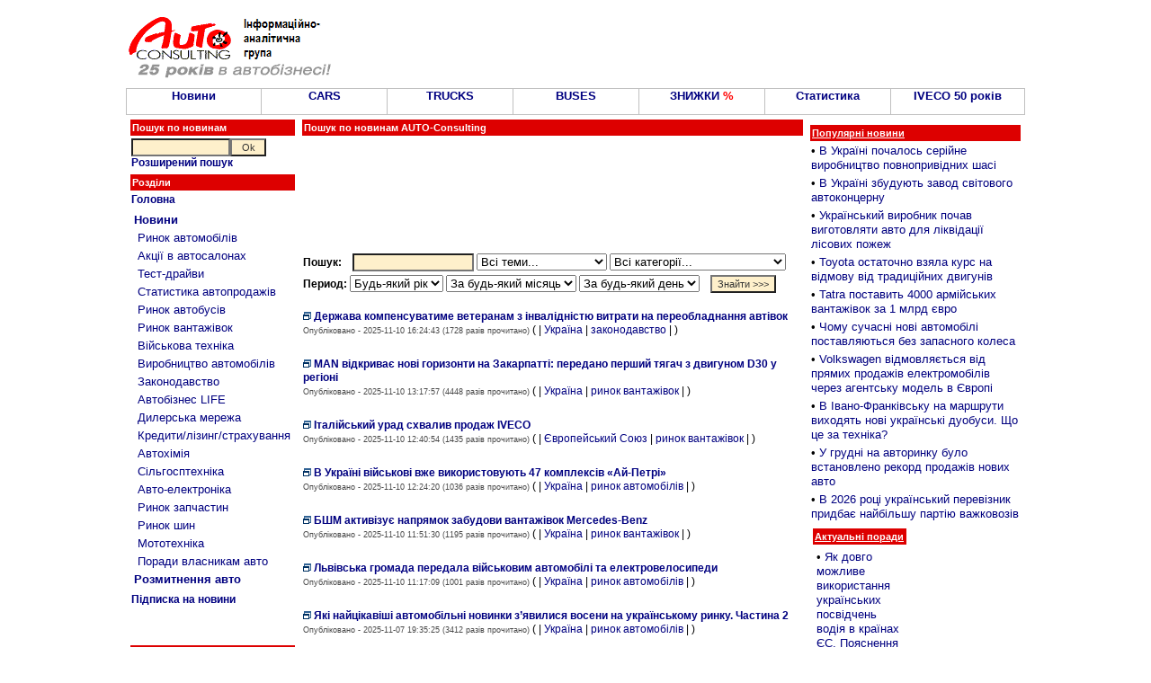

--- FILE ---
content_type: text/html; charset=windows-1251
request_url: http://autoconsulting.com.ua/search.php?q=&topic=0&cat=0&year=0&month=0&day=0&from=500
body_size: 9367
content:

<html>
<head>
<meta http-equiv="Content-Type" content="text/html; charset=windows-1251">
<META NAME=KEYWORDS CONTENT="автобазар, продажа, авто, автобизнес, автомобиль, автокредит, растаможка авто, автошоу, автоновости, транспорт, автострахование, дороги, автовыстаки, автоновинки, цены, авторынок, автопродажа, автосалоны, СТО">
<META NAME=DESCRIPTION CONTENT="Автобизнес в Украине. Автобазар. Автопродажа. Покупка - продажа автомобилей (AUTO-Consulting). Автосалоны. Информация о рынке автомобилей, автобусов, грузовых автомобилей, запчастей, агротехники, масел, шин, автохимии. Авто в кредит. Работа в автобизнесе. Растаможка автомобилей">
<link rel="SHORTCUT ICON" href="favicon.ico">
<link rel="stylesheet" href="/inc/style.css" type="text/css">
<link rel="alternate" type="application/rss+xml" title="Автобізнес в Україні" href="https://www.autoconsulting.com.ua/rss.html">
<link rel="alternate" type="application/rss+xml" title="Відгуки про автівки" href="https://www.autoconsulting.com.ua/autoforum/rss.php">
</head>

<body bgcolor="#FFFFFF" leftmargin=0 topmargin=0 marginwidth=0 marginheight=0>

<SCRIPT language=JavaScript>
<!--
function hovCell(n) 
{n.style.background='#F8F8F8'
}
function Cell(n) 
{n.style.background='#FFFFFF'
}
//-->
</SCRIPT>


<table width=1000 align=center>
<tr>
<td valign=middle><br><a href='index.php'><img src='https://www.autoconsulting.com.ua/images/logo__25.gif' align=left border=0 alt='Интернет-ресурс информационно-аналитической группы AUTO-Consulting'></a>&nbsp;&nbsp;</td>
<td align=left>
<script language='JavaScript' type='text/javascript' src='https://www.autoconsulting.com.ua/adclick/adx.js'></script>
<script language='JavaScript' type='text/javascript'>
<!--
   if (!document.phpAds_used) document.phpAds_used = ',';
   phpAds_random = new String (Math.random()); phpAds_random = phpAds_random.substring(2,11);
   
   document.write ("<" + "script language='JavaScript' type='text/javascript' src='");
   document.write ("https://www.autoconsulting.com.ua/adclick/adjs.php?n=" + phpAds_random);
   document.write ("&amp;what=zone:2");
   document.write ("&amp;exclude=" + document.phpAds_used);
   if (document.referrer)
      document.write ("&amp;referer=" + escape(document.referrer));
   document.write ("'><" + "/script>");
//-->
</script><noscript><a href='https://www.autoconsulting.com.ua/adclick/adclick.php?n=a4b362fe' target='_blank'><img src='https://www.autoconsulting.com.ua/adclick/adview.php?what=zone:2&amp;n=a4b362fe' border='0' alt=''></a></noscript>
</td></tr>
</table>


<!--                  Верхнее меню                  -->
<table width=1000 border=0 cellspacing=0 cellpadding=0 align=center><tr><td bgcolor=Silver>
<table width=100% height=30 border=0 cellspacing=1 cellpadding=0>
<tr>
<td bgcolor='#FFFFFF' align=center valign=center width=15% onMouseOver=hovCell(this) onMouseOut=Cell(this)><b><a href='news.php' title='Авто-Новини'>Новини</a></b></td>
<td bgcolor='#FFFFFF' align=center valign=center width=14% onMouseOver=hovCell(this) onMouseOut=Cell(this)><b><a href='news.php?part=CARS'>CARS</a></b></td>
<td bgcolor='#FFFFFF' align=center valign=center width=14% onMouseOver=hovCell(this) onMouseOut=Cell(this)><b><a href='news.php?part=TRUCKS'>TRUCKS</a></b></td>
<td bgcolor='#FFFFFF' align=center valign=center width=14% onMouseOver=hovCell(this) onMouseOut=Cell(this)><b><a href='news.php?catid=5'>BUSES</a></b></td>
<td bgcolor='#FFFFFF' align=center valign=center width=14% onMouseOver=hovCell(this) onMouseOut=Cell(this)><b><a href='news.php?part=SALES'>ЗНИЖКИ <font color=red>%</font></a></b></td>
<td bgcolor='#FFFFFF' align=center valign=center width=14% onMouseOver=hovCell(this) onMouseOut=Cell(this)><b><a href='news.php?catid=41'>Статистика</a></b></td>
<td bgcolor='#FFFFFF' align=center valign=center width=15% onMouseOver=hovCell(this) onMouseOut=Cell(this)><b><a href='https://www.autoconsulting.ua/pictures/iveco/2025/iveco50/'>IVECO 50 років</a></b></td>
</tr>
</table>
</td></tr></table><title>Пошук по новинам AUTO-Consulting</title>

<!--                 Левое меню             -->
<table width=1000 align=center>
<tr>
<td valign=top width=200>
<form method=POST action='search.php'>
<table width=100%>
<tr><td class=title>Пошук по новинам</td></tr>
<tr><td class=block>
<input type=text name=q style='width: 110px'><input type=submit value="Ok" name=Go style='width: 40px'><br>
<b><a href='search.php'>Розширений пошук</a></b>
</td></tr>
</form>
</table>


<table width=100%>
<tr><td class=title>Розділи</td></tr>
<tr><td class=block>
<a href='index.php'><b>Головна</b></a><br>
</td></tr>
<tr><td class=block>
<table width=100%  cellspacing=2 cellpadding=1 border=0>
<tr><td><a href='news.php'><b>Новини</b></a><br></td></tr>
<tr><td>&nbsp;<a href='news.php?catid=16'>Ринок автомобілів</a></td></tr>
<tr><td>&nbsp;<a href='news.php?catid=33'>Акції в автосалонах</a></td></tr>
<tr><td>&nbsp;<a href='news.php?catid=32'>Тест-драйви</a></td></tr>
<tr><td>&nbsp;<a href='news.php?catid=41'>Статистика автопродажів</a></td></tr>
<tr><td>&nbsp;<a href='news.php?catid=5'>Ринок автобусів</a></td></tr>
<tr><td>&nbsp;<a href='news.php?catid=4'>Ринок вантажівок</a></td></tr>
<tr><td>&nbsp;<a href='news.php?catid=39'>Військова техніка</a></td></tr>
<tr><td>&nbsp;<a href='news.php?catid=17'>Виробництво автомобілів</a></td></tr>
<tr><td>&nbsp;<a href='news.php?catid=30'>Законодавство</a></td></tr>
<tr><td>&nbsp;<a href='news.php?catid=38'>Автобізнес LIFE</a></td></tr>
<tr><td>&nbsp;<a href='news.php?catid=9'>Дилерська мережа</a></td></tr>
<tr><td>&nbsp;<a href='news.php?catid=34'>Кредити/лізинг/страхування</a></td></tr>
<tr><td>&nbsp;<a href='news.php?catid=13'>Автохімія</a></td></tr>
<tr><td>&nbsp;<a href='http://agropravda.com' target=_blank title='Сільгосптехніка, агробізнес на АгроПравді'>Сільгосптехніка</a></td></tr>
<tr><td>&nbsp;<a href='news.php?catid=35'>Авто-електроніка</a></td></tr>
<tr><td>&nbsp;<a href='news.php?catid=11'>Ринок запчастин</a></td></tr>
<tr><td>&nbsp;<a href='news.php?catid=8'>Ринок шин</a></td></tr>
<tr><td>&nbsp;<a href='http://agropravda.com/news/mototehnika' target=_blank>Мототехніка</a></td></tr>
<tr><td>&nbsp;<a href='news.php?catid=37'>Поради власникам авто</a></td></tr>
<tr><td><a href='custom.php'><b>Розмитнення авто</b></a><br></td></tr>
</table>
</td></tr>
<tr><td class=block><b><a href='http://www.autoonline.com.ua/mail.php'>Підписка на новини</a></b></td></tr>
</table>
<br>
<table width=100%>
<tr><td align=center>
<script language='JavaScript' type='text/javascript' src='https://www.autoconsulting.com.ua/adclick/adx.js'></script>
<script language='JavaScript' type='text/javascript'>
<!--
   if (!document.phpAds_used) document.phpAds_used = ',';
   phpAds_random = new String (Math.random()); phpAds_random = phpAds_random.substring(2,11);
   
   document.write ("<" + "script language='JavaScript' type='text/javascript' src='");
   document.write ("https://www.autoconsulting.com.ua/adclick/adjs.php?n=" + phpAds_random);
   document.write ("&amp;what=zone:54");
   document.write ("&amp;exclude=" + document.phpAds_used);
   if (document.referrer)
      document.write ("&amp;referer=" + escape(document.referrer));
   document.write ("'><" + "/script>");
//-->
</script><noscript><a href='https://www.autoconsulting.com.ua/adclick/adclick.php?n=ad9d6952' target='_blank'><img src='https://www.autoconsulting.com.ua/adclick/adview.php?what=zone:54&amp;n=ad9d6952' border='0' alt=''></a></noscript>
</td></tr>
</table>
<br>


<!--               Заводы, где делают Ваши машины             -->
<table width=100%>
<tr>
<td class=title>Заводи, де виробляють <br>Ваші машини</td>
</tr>
<tr>
<td class=block>
<a href='article.php?sid=56690'>Книга по історії появи мотовиробництв в Україні</a><br>
<a href='article.php?sid=34977'>Український авторинок за 100 років</a><br>
<a href='article.php?sid=13088'>ЗАЗ 2009 р.</a>, <a href='article.php?sid=19160'>Як роблять ZAZ Forza 2011 р.</a>, <a href='article.php?sid=39933'>ЗАЗ 2017 р.</a><br>
<a href='article.php?sid=10017'>Богдан (Черкасы)</a>, <a href='article.php?sid=13323'>2009</a>, <a href='article.php?sid=29274'>2013</a>, <a href='article.php?sid=44191'>2019 рік</a><br>
<a href='article.php?sid=29274'>Богдан JAC</a>, <a href='article.php?sid=42352'>Богдан-МАЗ</a><br>
<a href='article.php?sid=20871'>АвтоВАЗ</a><br>
<a href='article.php?sid=34434'>ЛуАЗ</a>, <a href='article.php?sid=36343'>ЛуАЗ 2016</a><br>
<a href='article.php?sid=1044'>Черкаський Автобус 2003</a>, <a href='article.php?sid=35549'>2016 рік</a><br>
<a href='article.php?sid=7172'>КрАСЗ</a><br>
<a href='article.php?sid=33161'>Що залишилося від ЛАЗу</a><br>
<a href='article.php?sid=46953'>Що залишилося від КМЗ</a><br>
<a href='article.php?sid=46282'>Що залишилося від ХВЗ</a><br>
<a href='article.php?sid=47885'>Що залишилося від ЛМЗ</a><br>
<a href='article.php?sid=5399'>Єврокар</a><br>
<a href='article.php?sid=6872'>ЧАЗ</a><br>
<a href='article.php?sid=1045'>Часов-Яр</a><br>
<a href='article.php?sid=47355'>Історія КМЗ</a><br>
<a href='article.php?sid=38867'>Завод ім. Малишева</a><br>
<a href='article.php?sid=32890'>Київський БТЗ</a><br>
<a href='https://www.youtube.com/watch?v=Yo6n9dQQcvM'>Перший український автозавод</a><br>
<a href='article.php?sid=46557'>Велосипеди України</a><br>
<a href='article.php?sid=33053'>Audi</a><br>
<a href='article.php?sid=36084'>Jaguar Land Rover China</a><br>
<a href='article.php?sid=29074'>Peugeot</a><br>
<a href='article.php?sid=24333'>Porsche</a><br>
<a href='article.php?sid=28743'>Volvo</a><br>
<a href='article.php?sid=6436'>FSO</a><br>
<a href='article.php?sid=14958'>KIA Slovakia</a> <a href='article.php?sid=21075'>KIA Russia</a> <a href='article.php?sid=28655'>KIA Korea</a><br>
<a href='article.php?sid=29181'>Lamborghini</a><br>
<a href='article.php?sid=28806'>MG</a><br>
<a href='article.php?sid=23076'>BYD</a><br>
<a href='article.php?sid=58957'>Cezet (CZ)</a><br>
<a href='article.php?sid=6385'>Chery</a>, <a href='article.php?sid=36029'>Chery 2016</a><br>
<a href='article.php?sid=23658'>Geely</a>, <a href='article.php?sid=27350'>Emgrand EC8</a>, <a href='article.php?sid=33382'>Emgrand GC9</a><br>
<a href='article.php?sid=8566'>Great-Wall</a>, <a href='article.php?sid=23801'>2012 рік</a><br>
<a href='article.php?sid=24560'>FORD Otosan</a><br>
<a href='article.php?sid=33095'>MAN & Neoplan Туреччина</a><br>
<a href='article.php?sid=4139'>IVECO</a><br>
<a href='article.php?sid=27292'>MAN</a><br>
<a href='article.php?sid=44168'>Scania Сідертельє</a><br>
<a href='article.php?sid=7697'>ГАЗ</a>, <a href='article.php?sid=16272'>ГАЗ 2010</a><br>
<a href='article.php?sid=28279'>УАЗ</a><br>
</td>
</tr>
</table>

<br>

<!--                    Лічильники                    -->
<table width=100%>
<tr>
<td class=title>Лічильники</td>
</tr>
<tr><td class=block align=center>
<!--bigmir)net TOP 100-->
<span id='obHP'></span>
<script type="text/javascript" language="javascript"><!--
bmN=navigator,bmD=document,bmD.cookie='b=b',i=0,bs=[],bm={v:6436,s:6436,t:27,c:bmD.cookie?1:0,n:Math.round((Math.random()* 1000000)),w:0};
try{obHP.style.behavior="url('#default#homePage')";obHP.addBehavior('#default#homePage');if(obHP.isHomePage(window.location.href))bm.h=1;}catch(e){;}
for(f=self;f!=f.parent;f=f.parent)bm.w++;
try{if(bmN.plugins&&bmN.mimeTypes.length&&(x=bmN.plugins['Shockwave Flash']))bm.m=parseInt(x.description.replace(/([a-zA-Z]|s)+/,''));
else for(f=3;f<20;f++)if(eval('new ActiveXObject("ShockwaveFlash.ShockwaveFlash.'+f+'")'))bm.m=f}catch(e){;}
try{bm.y=bmN.javaEnabled()?1:0}catch(e){;}
try{bmS=screen;bm.v^=bm.d=bmS.colorDepth||bmS.pixelDepth;bm.v^=bm.r=bmS.width}catch(e){;}
r=bmD.referrer.slice(7);if(r&&r.split('/')[0]!=window.location.host){bm.f=escape(r);bm.v^=r.length}
bm.v^=window.location.href.length;for(x in bm)bs[i++]=x+bm[x];
bmD.write('<a rel="nofollow" href="https://www.bigmir.net/" target="_blank" onClick="img=new Image();img.src=&quot;https://www.bigmir.net/?cl=6436&quot;;"><img src="https://c.bigmir.net/?'+bs.join('&')+'"  width="88" height="63" border="0" alt="bigmir)net TOP 100" title="bigmir)net TOP 100"></a>');
//-->
</script>
<!--bigmir)net TOP 100-->

<br>

<!-- Google Analytics -->
<script>
  (function(i,s,o,g,r,a,m){i['GoogleAnalyticsObject']=r;i[r]=i[r]||function(){
  (i[r].q=i[r].q||[]).push(arguments)},i[r].l=1*new Date();a=s.createElement(o),
  m=s.getElementsByTagName(o)[0];a.async=1;a.src=g;m.parentNode.insertBefore(a,m)
  })(window,document,'script','https://www.google-analytics.com/analytics.js','ga');

  ga('create', 'UA-99358129-1', 'auto');
  ga('send', 'pageview');

</script>
<br>


<TABLE ALIGN="center" cellpadding="0" cellspacing="0" border="0" height="31" width="88" style="font:12px Tahoma;width:88;text-align:right" ><TR>

<TD BACKGROUND="https://shalb.com/img/offbut.gif" WIDTH="88" HEIGHT="31">

<a style="font:12px Tahoma;color:#0295DB;text-decoration: none; " title="network security assessment" rel="nofollow" href="http://shalb.com/" target=_blank>SHALB&nbsp;&nbsp;</a><br><a style="font:12px Tahoma;color:#0295DB;text-decoration: none;" title="website security audit" rel="nofollow" href="http://shalb.com/en/services/appaudit/" target=_blank> Secured&nbsp;&nbsp;</a>
</TD></TR></TABLE> 

<br><br>
<br><br>
<font class=little>Купить машину на <a rel="nofollow" href="http://avtosale.com.ua/" target=_blank>автопродаже</a>? Автобазар Украины.</font>
<br><br>

</td></tr>
</table>

</td>


<td valign=top width=570>
<table width=100%><tr><td class=title><b>Пошук по новинам AUTO-Consulting</b></td></tr></table>

<table width=100%><tr><td class=block align=center>
<iframe id='a44bbb1d' name='a44bbb1d' src='https://www.autoconsulting.com.ua/adclick/adframe.php?n=a44bbb1d&amp;what=zone:10&amp;target=_blank' framespacing='0' frameborder='no' scrolling='no' width='500' height='120'><a href='https://www.autoconsulting.com.ua/adclick/adclick.php?n=a44bbb1d' target='_blank'><img src='https://www.autoconsulting.com.ua/adclick/adview.php?what=zone:10&amp;target=_blank&amp;n=a44bbb1d' border='0' alt=''></a></iframe>
</tr></table>

<form method="POST" action=''>
<table width=100%>
<tr><td class=block>
<b>Пошук:</b>&nbsp;&nbsp;&nbsp;&nbsp;<input type=text name=q >
<select name=topic>
 <option selected value=0>Всі теми...</option>
<option value='35' >Європейський Союз</option> <option value='34' >світ</option> <option value='32' >Україна</option> <option value='36' >посилання</option> <option value='37' >інформація</option> <option value='33' >Росія</option> <option value='38' >технічна інформація</option> </select>
<select name=cat>
 <option selected value=0>Всі категорії...</option>
<option value='31' >CarAudio</option> <option value='35' >Авто-електроніка</option> <option value='38' >Автобізнес LIFE</option> <option value='13' >автохімія</option> <option value='33' >акції в автосалонах</option> <option value='17' >виробництво автомобілей</option> <option value='39' >військова техніка</option> <option value='9' >дилерська мережа</option> <option value='30' >законодавство</option> <option value='34' >кредити, лізинг, страхування</option> <option value='37' >Поради власникам авто</option> <option value='15' >про нас</option> <option value='14' >рейтинги ЗМІ</option> <option value='5' >ринок автобусів</option> <option value='16' >ринок автомобілів</option> <option value='4' >ринок вантажівок</option> <option value='11' >ринок запчастин</option> <option value='12' >ринок мастил</option> <option value='8' >ринок шин</option> <option value='41' >статистика автопродажів</option> <option value='32' >тест-драйви</option> </select></td></tr>

<tr><td class=block>
<b>Период:</b>
<select name=year>
 <option selected value=0>Будь-який рік</option>
 <option  value=2025>2025</option>
 <option  value=2024>2024</option>
 <option  value=2023>2023</option>
 <option  value=2022>2022</option>
 <option  value=2021>2021</option>
 <option  value=2020>2020</option>
 <option  value=2019>2019</option>
 <option  value=2018>2018</option>
 <option  value=2017>2017</option>
 <option  value=2016>2016</option>
 <option  value=2015>2015</option>
 <option  value=2014>2014</option>
 <option  value=2013>2013</option>
 <option  value=2012>2012</option>
 <option  value=2011>2011</option>
 <option  value=2010>2010</option>
 <option  value=2009>2009</option>
 <option  value=2008>2008</option>
 <option  value=2007>2007</option>
 <option  value=2006>2006</option>
 <option  value=2005>2005</option>
 <option  value=2004>2004</option>
 <option  value=2003>2003</option>
 <option  value=2002>2002</option>
 <option  value=2001>2001</option>
</select>
<select name=month>
 <option selected value=0>За будь-який місяць</option>
 <option  value=01>Січень</option>
 <option  value=02>Лютий</option>
 <option  value=03>Березень</option>
 <option  value=04>Квітень</option>
 <option  value=05>Травень</option>
 <option  value=06>Червень</option>
 <option  value=07>Липень</option>
 <option  value=08>Серпень</option>
 <option  value=09>Вересень</option>
 <option  value=10>Жовтень</option>
 <option  value=11>Листопад</option>
 <option  value=12>Грудень</option>
</select>
<select name=day>
 <option selected value=0>За будь-який день</option>
<option  value='1'>1</option><option  value='2'>2</option><option  value='3'>3</option><option  value='4'>4</option><option  value='5'>5</option><option  value='6'>6</option><option  value='7'>7</option><option  value='8'>8</option><option  value='9'>9</option><option  value='10'>10</option><option  value='11'>11</option><option  value='12'>12</option><option  value='13'>13</option><option  value='14'>14</option><option  value='15'>15</option><option  value='16'>16</option><option  value='17'>17</option><option  value='18'>18</option><option  value='19'>19</option><option  value='20'>20</option><option  value='21'>21</option><option  value='22'>22</option><option  value='23'>23</option><option  value='24'>24</option><option  value='25'>25</option><option  value='26'>26</option><option  value='27'>27</option><option  value='28'>28</option><option  value='29'>29</option><option  value='30'>30</option><option  value='31'>31</option></select>
&nbsp;&nbsp;&nbsp;<input type=submit value='Знайти >>>' name=Go>
</td></tr>
</table>
</form>

<table width=100%><tr><td class=block><img src='https://www.autoconsulting.com.ua/images/urlgo.gif'> <b><a href='article.php?sid=59768'>Держава компенсуватиме ветеранам з інвалідністю витрати на переобладнання автівок</a></b><br><font class=little>Опубліковано - 2025-11-10 16:24:43 (1728 разів прочитано)</font>   ( | <a href='news.php?topicid=32'>Україна</a> | <a href='news.php?catid=30'>законодавство</a> | )</td></tr></table><br><table width=100%><tr><td class=block><img src='https://www.autoconsulting.com.ua/images/urlgo.gif'> <b><a href='article.php?sid=59767'>MAN відкриває нові горизонти на Закарпатті: передано перший тягач з двигуном D30 у регіоні</a></b><br><font class=little>Опубліковано - 2025-11-10 13:17:57 (4448 разів прочитано)</font>   ( | <a href='news.php?topicid=32'>Україна</a> | <a href='news.php?catid=4'>ринок вантажівок</a> | )</td></tr></table><br><table width=100%><tr><td class=block><img src='https://www.autoconsulting.com.ua/images/urlgo.gif'> <b><a href='article.php?sid=59766'>Італійський урад схвалив продаж IVECO </a></b><br><font class=little>Опубліковано - 2025-11-10 12:40:54 (1435 разів прочитано)</font>   ( | <a href='news.php?topicid=35'>Європейський Союз</a> | <a href='news.php?catid=4'>ринок вантажівок</a> | )</td></tr></table><br><table width=100%><tr><td class=block><img src='https://www.autoconsulting.com.ua/images/urlgo.gif'> <b><a href='article.php?sid=59765'>В Україні військові вже використовують 47 комплексів «Ай-Петрі»</a></b><br><font class=little>Опубліковано - 2025-11-10 12:24:20 (1036 разів прочитано)</font>   ( | <a href='news.php?topicid=32'>Україна</a> | <a href='news.php?catid=16'>ринок автомобілів</a> | )</td></tr></table><br><table width=100%><tr><td class=block><img src='https://www.autoconsulting.com.ua/images/urlgo.gif'> <b><a href='article.php?sid=59764'>БШМ активізує напрямок забудови вантажівок Mercedes-Benz</a></b><br><font class=little>Опубліковано - 2025-11-10 11:51:30 (1195 разів прочитано)</font>   ( | <a href='news.php?topicid=32'>Україна</a> | <a href='news.php?catid=4'>ринок вантажівок</a> | )</td></tr></table><br><table width=100%><tr><td class=block><img src='https://www.autoconsulting.com.ua/images/urlgo.gif'> <b><a href='article.php?sid=59763'>Львівська громада передала військовим автомобілі та електровелосипеди</a></b><br><font class=little>Опубліковано - 2025-11-10 11:17:09 (1001 разів прочитано)</font>   ( | <a href='news.php?topicid=32'>Україна</a> | <a href='news.php?catid=16'>ринок автомобілів</a> | )</td></tr></table><br><table width=100%><tr><td class=block><img src='https://www.autoconsulting.com.ua/images/urlgo.gif'> <b><a href='article.php?sid=59762'>Які найцікавіші автомобільні новинки з’явилися восени на українському ринку. Частина 2</a></b><br><font class=little>Опубліковано - 2025-11-07 19:35:25 (3412 разів прочитано)</font>   ( | <a href='news.php?topicid=32'>Україна</a> | <a href='news.php?catid=16'>ринок автомобілів</a> | )</td></tr></table><br><table width=100%><tr><td class=block><img src='https://www.autoconsulting.com.ua/images/urlgo.gif'> <b><a href='article.php?sid=59761'>Які нові рішення принесла на український ринок компанія "Автек" за 30 років</a></b><br><font class=little>Опубліковано - 2025-11-07 18:44:18 (1625 разів прочитано)</font>   ( | <a href='news.php?topicid=32'>Україна</a> | <a href='news.php?catid=4'>ринок вантажівок</a> | )</td></tr></table><br><table width=100%><tr><td class=block><img src='https://www.autoconsulting.com.ua/images/urlgo.gif'> <b><a href='article.php?sid=59760'>Цей день був насичений визначними подіями на автомобільному ринку</a></b><br><font class=little>Опубліковано - 2025-11-07 17:56:54 (1633 разів прочитано)</font>   ( | <a href='news.php?topicid=32'>Україна</a> | <a href='news.php?catid=38'>Автобізнес LIFE</a> | )</td></tr></table><br><table width=100%><tr><td class=block><img src='https://www.autoconsulting.com.ua/images/urlgo.gif'> <b><a href='article.php?sid=59759'>Новий Renault Twingo E-Tech electric готує революцію у своєму сегменті</a></b><br><font class=little>Опубліковано - 2025-11-07 17:45:45 (1881 разів прочитано)</font>   ( | <a href='news.php?topicid=35'>Європейський Союз</a> | <a href='news.php?catid=16'>ринок автомобілів</a> | )</td></tr></table><br><table width=100%><tr><td class=block><img src='https://www.autoconsulting.com.ua/images/urlgo.gif'> <b><a href='article.php?sid=59758'>Тільки зараз Honda ZR-V пропонується в Україні за найнижчими цінами у всій Європі</a></b><br><font class=little>Опубліковано - 2025-11-07 14:59:37 (3325 разів прочитано)</font>   ( | <a href='news.php?topicid=32'>Україна</a> | <a href='news.php?catid=33'>акції в автосалонах</a> | )</td></tr></table><br><table width=100%><tr><td class=block><img src='https://www.autoconsulting.com.ua/images/urlgo.gif'> <b><a href='article.php?sid=59757'>Кабмін вніс зміни до Порядку проведення рейдових перевірок на дорогах</a></b><br><font class=little>Опубліковано - 2025-11-07 14:38:04 (33350 разів прочитано)</font>   ( | <a href='news.php?topicid=32'>Україна</a> | <a href='news.php?catid=30'>законодавство</a> | )</td></tr></table><br><table width=100%><tr><td class=block><img src='https://www.autoconsulting.com.ua/images/urlgo.gif'> <b><a href='article.php?sid=59756'>Для роботи цистерни в найскладніших умовах обрали шасі Renault K 6*6</a></b><br><font class=little>Опубліковано - 2025-11-07 14:04:38 (1392 разів прочитано)</font>   ( | <a href='news.php?topicid=32'>Україна</a> | <a href='news.php?catid=4'>ринок вантажівок</a> | )</td></tr></table><br><table width=100%><tr><td class=block><img src='https://www.autoconsulting.com.ua/images/urlgo.gif'> <b><a href='article.php?sid=59755'>"Автомагістраль-Південь" цієї зими буде обслуговувати рекордну кількість автодоріг</a></b><br><font class=little>Опубліковано - 2025-11-07 12:55:52 (1422 разів прочитано)</font>   ( | <a href='news.php?topicid=32'>Україна</a> | <a href='news.php?catid=38'>Автобізнес LIFE</a> | )</td></tr></table><br><table width=100%><tr><td class=block><img src='https://www.autoconsulting.com.ua/images/urlgo.gif'> <b><a href='article.php?sid=59754'>Сервісним центрам МВС виповнилось 10 років</a></b><br><font class=little>Опубліковано - 2025-11-07 12:30:49 (1515 разів прочитано)</font>   ( | <a href='news.php?topicid=32'>Україна</a> | <a href='news.php?catid=38'>Автобізнес LIFE</a> | )</td></tr></table><br><table width=100%><tr><td class=block><img src='https://www.autoconsulting.com.ua/images/urlgo.gif'> <b><a href='article.php?sid=59753'>Митниця порахувала всі надані пільги на електромобілі. Вийшла величезна сума</a></b><br><font class=little>Опубліковано - 2025-11-07 11:19:38 (9113 разів прочитано)</font>   ( | <a href='news.php?topicid=32'>Україна</a> | <a href='news.php?catid=16'>ринок автомобілів</a> | )</td></tr></table><br><table width=100%><tr><td class=block><img src='https://www.autoconsulting.com.ua/images/urlgo.gif'> <b><a href='article.php?sid=59752'>Ринок напівпричепів нарешті знайшов "дно"</a></b><br><font class=little>Опубліковано - 2025-11-06 20:20:50 (1243 разів прочитано)</font>   ( | <a href='news.php?topicid=32'>Україна</a> | <a href='news.php?catid=4'>ринок вантажівок</a> | )</td></tr></table><br><table width=100%><tr><td class=block><img src='https://www.autoconsulting.com.ua/images/urlgo.gif'> <b><a href='article.php?sid=59751'>В БШМ запропонували вигідне рішення для логістики - JAC N120 з краном-маніпулятором HIAB</a></b><br><font class=little>Опубліковано - 2025-11-06 20:12:15 (2290 разів прочитано)</font>   ( | <a href='news.php?topicid=32'>Україна</a> | <a href='news.php?catid=4'>ринок вантажівок</a> | )</td></tr></table><br><table width=100%><tr><td class=block><img src='https://www.autoconsulting.com.ua/images/urlgo.gif'> <b><a href='article.php?sid=59750'>Україні незабаром відправлять нову партію БМП Lynx</a></b><br><font class=little>Опубліковано - 2025-11-06 16:26:37 (1865 разів прочитано)</font>   ( | <a href='news.php?topicid=32'>Україна</a> | <a href='news.php?catid=39'>військова техніка</a> | )</td></tr></table><br><table width=100%><tr><td class=block><img src='https://www.autoconsulting.com.ua/images/urlgo.gif'> <b><a href='article.php?sid=59749'>Що вирішив Уряд стосовно продовження пільг на електромобілі</a></b><br><font class=little>Опубліковано - 2025-11-06 14:55:50 (3057 разів прочитано)</font>   ( | <a href='news.php?topicid=32'>Україна</a> | <a href='news.php?catid=30'>законодавство</a> | )</td></tr></table><br><table width=100%>
<tr><td class=block>Знайдено усього: <b>59755</b>&nbsp;&nbsp;&nbsp;Показано: <b>501 - 520</b></td></tr>
<tr><td class=block>
<b><a href='search.php?q=&topic=0&cat=0&year=0&month=0&day=0&from=200'><<</a> &nbsp; </b><b>&nbsp;<a href='search.php?q=&topic=0&cat=0&year=0&month=0&day=0&from=400'>401...</a>&nbsp; </b><b>&nbsp;<a href='search.php?q=&topic=0&cat=0&year=0&month=0&day=0&from=420'>421...</a>&nbsp; </b><b>&nbsp;<a href='search.php?q=&topic=0&cat=0&year=0&month=0&day=0&from=440'>441...</a>&nbsp; </b><b>&nbsp;<a href='search.php?q=&topic=0&cat=0&year=0&month=0&day=0&from=460'>461...</a>&nbsp; </b><b>&nbsp;<a href='search.php?q=&topic=0&cat=0&year=0&month=0&day=0&from=480'>481...</a>&nbsp; </b><b>&nbsp;501...&nbsp; </b><b>&nbsp;<a href='search.php?q=&topic=0&cat=0&year=0&month=0&day=0&from=520'>521...</a>&nbsp; </b><b>&nbsp;<a href='search.php?q=&topic=0&cat=0&year=0&month=0&day=0&from=540'>541...</a>&nbsp; </b><b>&nbsp;<a href='search.php?q=&topic=0&cat=0&year=0&month=0&day=0&from=560'>561...</a>&nbsp; </b><b>&nbsp;<a href='search.php?q=&topic=0&cat=0&year=0&month=0&day=0&from=580'>581...</a>&nbsp; </b><b>&nbsp;<a href='search.php?q=&topic=0&cat=0&year=0&month=0&day=0&from=600'>601...</a>&nbsp; </b><b><a href='search.php?q=&topic=0&cat=0&year=0&month=0&day=0&from=600'>>></a> &nbsp; </b></td></tr></table>
</td>

<td valign=top>
<table width=100%>
<tr>
<td class=block align=center>
<script language='JavaScript' type='text/javascript' src='https://www.autoconsulting.com.ua/adclick/adx.js'></script>
<script language='JavaScript' type='text/javascript'>
<!--
   if (!document.phpAds_used) document.phpAds_used = ',';
   phpAds_random = new String (Math.random()); phpAds_random = phpAds_random.substring(2,11);
   
   document.write ("<" + "script language='JavaScript' type='text/javascript' src='");
   document.write ("https://www.autoconsulting.com.ua/adclick/adjs.php?n=" + phpAds_random);
   document.write ("&amp;what=zone:52");
   document.write ("&amp;exclude=" + document.phpAds_used);
   if (document.referrer)
      document.write ("&amp;referer=" + escape(document.referrer));
   document.write ("'><" + "/script>");
//-->
</script><noscript><a href='https://www.autoconsulting.com.ua/adclick/adclick.php?n=af4fc610' target='_blank'><img src='https://www.autoconsulting.com.ua/adclick/adview.php?what=zone:52&amp;n=af4fc610' border='0' alt=''></a></noscript>
</td>
</tr>
</table>
<table width=100%>
<tr><td class=title><a href='top.php'><font color=#FFFFFF><u>Популярні новини</u></font></a></td></tr>
<tr><td height=7>&#149;&nbsp;<a href='article.php?sid=60242'>В Україні почалось серійне виробництво повнопривідних шасі</a></td></tr><tr><td height=7>&#149;&nbsp;<a href='article.php?sid=60142'>В Україні збудують завод світового автоконцерну</a></td></tr><tr><td height=7>&#149;&nbsp;<a href='article.php?sid=60190'>Український виробник почав виготовляти авто для ліквідації лісових пожеж</a></td></tr><tr><td height=7>&#149;&nbsp;<a href='article.php?sid=60095'>Toyota остаточно взяла курс на відмову від традиційних двигунів</a></td></tr><tr><td height=7>&#149;&nbsp;<a href='article.php?sid=60064'>Tatra поставить 4000 армійських вантажівок за 1 млрд євро</a></td></tr><tr><td height=7>&#149;&nbsp;<a href='article.php?sid=60188'>Чому сучасні нові автомобілі поставляються без запасного колеса</a></td></tr><tr><td height=7>&#149;&nbsp;<a href='article.php?sid=60070'>Volkswagen відмовляється від прямих продажів електромобілів через агентську модель в Європі</a></td></tr><tr><td height=7>&#149;&nbsp;<a href='article.php?sid=60060'>В Івано-Франківську на маршрути виходять нові українські дуобуси. Що це за техніка?</a></td></tr><tr><td height=7>&#149;&nbsp;<a href='article.php?sid=60132'>У грудні на авторинку було встановлено рекорд продажів нових авто</a></td></tr><tr><td height=7>&#149;&nbsp;<a href='article.php?sid=60177'>В 2026 році український перевізник придбає найбільшу партію важковозів</a></td></tr></table>

<table width=100%>
<td valign=top>
<!--                 Актуальные советы                  -->
<table width=100%>
<tr><td class=title><a href='news.php?catid=37'><font color=#FFFFFF><u>Актуальні поради</u></font></td></tr>
<tr><td class=block>
<table width=100%>
<tr><td height=7>&#149;&nbsp;<a href='article.php?sid=60263'>Як довго можливе використання українських посвідчень водія в країнах ЄС. Пояснення від Єврокомісії</a></td></tr><tr><td height=7>&#149;&nbsp;<a href='article.php?sid=60259'>Що означають та як оформлюються номерні знаки серій DI та ED</a></td></tr><tr><td height=7>&#149;&nbsp;<a href='article.php?sid=60220'>Що означає позначка «S» у свідоцтві про реєстрацію авто?</a></td></tr><tr><td height=7>&#149;&nbsp;<a href='article.php?sid=60206'>Що стається з вилученими посвідченнями водія та як діяти: роз`яснення ГСЦ МВС</a></td></tr><tr><td height=7>&#149;&nbsp;<a href='article.php?sid=60188'>Чому сучасні нові автомобілі поставляються без запасного колеса</a></td></tr></table>
</td></tr>
</table>
<table width=100%>
<tr><td class=title>Підписка на новини</td></tr>
<tr><td class=block>
Якщо Ви бажаєте отримувати анонси новин поштою - <b><a href='http://www.autoonline.com.ua/mail.php' target=_blank>підпишіться на новини сайту</a></b>
</td></tr>
</table>

</td>
<td valign=top width=120>

<!-- bigbn.com.ua 120x600-->
<ScRipT lanGuagE='jAvAscrIpt'>
//<!--
d=document;
rnd_num = Math.round((Math.random()*10000000));
bbn_l='&'+escape((self!=top)?'f'+d.referrer:'h'+window.location.href);
d.write('<iFrame src=http://ad4.bigmir.net/t.bbn?11884&4&f&'+rnd_num+bbn_l+
' width=120 height=600 frameborder=0 vspace=0 hspace=0 marginwidth=0 marginheight=0 scrolling=no>');
d.write('<a target=_blank href=http://ad4.bigmir.net/c.bbn?11884&4&'+rnd_num+bbn_l+
'><img src=http://ad4.bigmir.net/t.bbn?11884&4&i&'+rnd_num+bbn_l+' width=120 height=600 border=0 alt="BigBN Elite"></a></iFrame>');
//--></ScriPt>
<!-- bigbn.com.ua 120x600-->
</td></tr></table>

<br>
<table width=100%>
<tr><td align=center>
<!-- bigbn.com.ua 100x100-->
<ScRipT lanGuagE='jAvAscrIpt'>
//<!--
d=document;
rnd_num = Math.round((Math.random()*10000000));
bbn_l='&'+escape((self!=top)?'f'+d.referrer:'h'+window.location.href);
d.write('<iFrame src=http://ad1.bigmir.net/t.bbn?11342&1&f&'+rnd_num+bbn_l+
' width=100 height=100 frameborder=0 vspace=0 hspace=0 marginwidth=0 marginheight=0 scrolling=no>');
d.write('<a target=_blank href=http://ad1.bigmir.net/c.bbn?11342&1&'+rnd_num+bbn_l+
'><img src=http://ad1.bigmir.net/t.bbn?11342&1&i&'+rnd_num+bbn_l+' width=100 height=100 border=0 alt="BigBN Busines"></a></iFrame>');
//--></ScriPt>
<!-- bigbn.com.ua 100x100-->
&nbsp;
<!-- bigbn.com.ua 100x100-->
<ScRipT lanGuagE='jAvAscrIpt'>
//<!--
d=document;
rnd_num = Math.round((Math.random()*10000000));
bbn_l='&'+escape((self!=top)?'f'+d.referrer:'h'+window.location.href);
d.write('<iFrame src=http://ad1.bigmir.net/t.bbn?11342&1&f&'+rnd_num+bbn_l+
' width=100 height=100 frameborder=0 vspace=0 hspace=0 marginwidth=0 marginheight=0 scrolling=no>');
d.write('<a target=_blank href=http://ad1.bigmir.net/c.bbn?11342&1&'+rnd_num+bbn_l+
'><img src=http://ad1.bigmir.net/t.bbn?11342&1&i&'+rnd_num+bbn_l+' width=100 height=100 border=0 alt="BigBN Busines"></a></iFrame>');
//--></ScriPt>
<!-- bigbn.com.ua 100x100-->
</td></tr>
</table>
<br>

</td></tr>
</table>


<table width=100%>
<tr><td width=170>&nbsp;</td>
<td align=center valign=center>

<script async src="//pagead2.googlesyndication.com/pagead/js/adsbygoogle.js"></script>
<!-- 500x120 -->
<ins class="adsbygoogle"
     style="display:block"
     data-ad-client="ca-pub-3419960435156832"
     data-ad-slot="9493843508"
     data-ad-format="auto"></ins>
<script>
(adsbygoogle = window.adsbygoogle || []).push({});
</script>

</td>

<td width=200>
<!--                    Зв'язок                    -->
<table width=100%>
<tr><td class=title>Зв'язок</td></tr>
<tr><td class=block align=center>
Тел.: <b>+38 063 233 43 31</b><br>
<a href="/cdn-cgi/l/email-protection#c4a7adb784a5b1b0aba7abaab7b1a8b0adaaa3eaa7aba9eab1a5">Пишіть нам >>> </a><br>
<a href="#" onclick="this.style.behavior='url(#default#homepage)';this.setHomePage('http://www.autoconsulting.com.ua/');">Зробити стартовою</a> | <a href="javascript: window.external.AddFavorite('http://www.autoconsulting.com.ua/','Автобізнес в Україні. Купівля/продаж авто (AUTO-Consulting)')">У вибране</a><br>
<a href='http://www.autoconsulting.com.ua/export.php'>Експорт новин</a> | <a href='rss.html' target=_blank><img src='images/rss.jpg' border=0></a><br>
<a href='adv.php'>Реклама на сайті</a>
</td></tr>
</table>

</td></tr>
</table>

<table width=100%>
<tr><td class=block>
<font class=little>Роздрук, збереження, переклад іншою мовою або носій матеріалів, опублікованих у новинах AUTO-Consulting, допускаються лише для особистого використання. Інше використання матеріалів (зокрема, часткова чи повна публікація) допускається лише з дозволу ІАГ AUTO-Consulting. Використання матеріалів www.autoconsulting.com.ua допускається за наявності гіперпосилання на www.autoconsulting.com.ua.</font>
</td></tr>
</table>



<script data-cfasync="false" src="/cdn-cgi/scripts/5c5dd728/cloudflare-static/email-decode.min.js"></script><script defer src="https://static.cloudflareinsights.com/beacon.min.js/vcd15cbe7772f49c399c6a5babf22c1241717689176015" integrity="sha512-ZpsOmlRQV6y907TI0dKBHq9Md29nnaEIPlkf84rnaERnq6zvWvPUqr2ft8M1aS28oN72PdrCzSjY4U6VaAw1EQ==" data-cf-beacon='{"version":"2024.11.0","token":"0c624973ceac4722b9eaf72da0dc6550","r":1,"server_timing":{"name":{"cfCacheStatus":true,"cfEdge":true,"cfExtPri":true,"cfL4":true,"cfOrigin":true,"cfSpeedBrain":true},"location_startswith":null}}' crossorigin="anonymous"></script>
</body>
</html>

--- FILE ---
content_type: text/html; charset=utf-8
request_url: https://www.google.com/recaptcha/api2/aframe
body_size: 270
content:
<!DOCTYPE HTML><html><head><meta http-equiv="content-type" content="text/html; charset=UTF-8"></head><body><script nonce="gokjpP-UCxzO7jZMAKMDdQ">/** Anti-fraud and anti-abuse applications only. See google.com/recaptcha */ try{var clients={'sodar':'https://pagead2.googlesyndication.com/pagead/sodar?'};window.addEventListener("message",function(a){try{if(a.source===window.parent){var b=JSON.parse(a.data);var c=clients[b['id']];if(c){var d=document.createElement('img');d.src=c+b['params']+'&rc='+(localStorage.getItem("rc::a")?sessionStorage.getItem("rc::b"):"");window.document.body.appendChild(d);sessionStorage.setItem("rc::e",parseInt(sessionStorage.getItem("rc::e")||0)+1);localStorage.setItem("rc::h",'1769003108252');}}}catch(b){}});window.parent.postMessage("_grecaptcha_ready", "*");}catch(b){}</script></body></html>